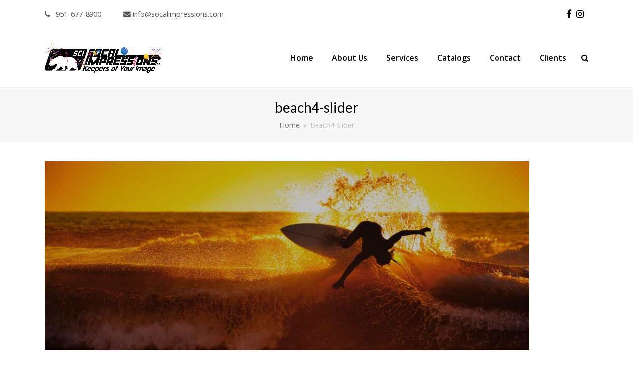

--- FILE ---
content_type: text/html; charset=UTF-8
request_url: https://socalimpressions.com/beach4-slider/
body_size: 42294
content:
<!DOCTYPE html>
<html dir="ltr" lang="en-US" prefix="og: https://ogp.me/ns#" itemscope itemtype="http://schema.org/WebPage">
<head>
<meta charset="UTF-8">
<link rel="profile" href="http://gmpg.org/xfn/11">
<title>beach4-slider | So Cal Impressions</title>
	<style>img:is([sizes="auto" i], [sizes^="auto," i]) { contain-intrinsic-size: 3000px 1500px }</style>
	
		<!-- All in One SEO 4.9.3 - aioseo.com -->
	<meta name="robots" content="max-image-preview:large" />
	<meta name="author" content="lumpdog"/>
	<link rel="canonical" href="https://socalimpressions.com/beach4-slider/" />
	<meta name="generator" content="All in One SEO (AIOSEO) 4.9.3" />
		<meta property="og:locale" content="en_US" />
		<meta property="og:site_name" content="So Cal Impressions | Screen Printing, Embroidery, Promotional Products &amp; Marketing Shop in Murrieta CA." />
		<meta property="og:type" content="article" />
		<meta property="og:title" content="beach4-slider | So Cal Impressions" />
		<meta property="og:url" content="https://socalimpressions.com/beach4-slider/" />
		<meta property="article:published_time" content="2020-09-14T20:03:58+00:00" />
		<meta property="article:modified_time" content="2020-09-14T20:03:58+00:00" />
		<meta name="twitter:card" content="summary" />
		<meta name="twitter:title" content="beach4-slider | So Cal Impressions" />
		<script type="application/ld+json" class="aioseo-schema">
			{"@context":"https:\/\/schema.org","@graph":[{"@type":"BreadcrumbList","@id":"https:\/\/socalimpressions.com\/beach4-slider\/#breadcrumblist","itemListElement":[{"@type":"ListItem","@id":"https:\/\/socalimpressions.com#listItem","position":1,"name":"Home","item":"https:\/\/socalimpressions.com","nextItem":{"@type":"ListItem","@id":"https:\/\/socalimpressions.com\/beach4-slider\/#listItem","name":"beach4-slider"}},{"@type":"ListItem","@id":"https:\/\/socalimpressions.com\/beach4-slider\/#listItem","position":2,"name":"beach4-slider","previousItem":{"@type":"ListItem","@id":"https:\/\/socalimpressions.com#listItem","name":"Home"}}]},{"@type":"ItemPage","@id":"https:\/\/socalimpressions.com\/beach4-slider\/#itempage","url":"https:\/\/socalimpressions.com\/beach4-slider\/","name":"beach4-slider | So Cal Impressions","inLanguage":"en-US","isPartOf":{"@id":"https:\/\/socalimpressions.com\/#website"},"breadcrumb":{"@id":"https:\/\/socalimpressions.com\/beach4-slider\/#breadcrumblist"},"author":{"@id":"https:\/\/socalimpressions.com\/author\/lumpdog\/#author"},"creator":{"@id":"https:\/\/socalimpressions.com\/author\/lumpdog\/#author"},"datePublished":"2020-09-14T20:03:58-07:00","dateModified":"2020-09-14T20:03:58-07:00"},{"@type":"Organization","@id":"https:\/\/socalimpressions.com\/#organization","name":"So Cal Impressions","description":"Screen Printing, Embroidery, Promotional Products & Marketing Shop in Murrieta CA.","url":"https:\/\/socalimpressions.com\/"},{"@type":"Person","@id":"https:\/\/socalimpressions.com\/author\/lumpdog\/#author","url":"https:\/\/socalimpressions.com\/author\/lumpdog\/","name":"lumpdog","image":{"@type":"ImageObject","@id":"https:\/\/socalimpressions.com\/beach4-slider\/#authorImage","url":"https:\/\/secure.gravatar.com\/avatar\/1842533bcde92010a2017f71d6ffec4a2589668a741d44c49b3eb31570fd09f6?s=96&d=mm&r=g","width":96,"height":96,"caption":"lumpdog"}},{"@type":"WebSite","@id":"https:\/\/socalimpressions.com\/#website","url":"https:\/\/socalimpressions.com\/","name":"So Cal Impressions","description":"Screen Printing, Embroidery, Promotional Products & Marketing Shop in Murrieta CA.","inLanguage":"en-US","publisher":{"@id":"https:\/\/socalimpressions.com\/#organization"}}]}
		</script>
		<!-- All in One SEO -->

<meta name="viewport" content="width=device-width, initial-scale=1">
<meta http-equiv="X-UA-Compatible" content="IE=edge" />
<meta name="generator" content="Total WordPress Theme 4.9.9.2" />
<link rel='dns-prefetch' href='//fonts.googleapis.com' />
<link rel="alternate" type="application/rss+xml" title="So Cal Impressions &raquo; Feed" href="https://socalimpressions.com/feed/" />
<link rel="alternate" type="application/rss+xml" title="So Cal Impressions &raquo; Comments Feed" href="https://socalimpressions.com/comments/feed/" />
<link rel="alternate" type="application/rss+xml" title="So Cal Impressions &raquo; beach4-slider Comments Feed" href="https://socalimpressions.com/feed/?attachment_id=175" />
<link rel='stylesheet' id='js_composer_front-css' href='https://socalimpressions.com/wp-content/plugins/js_composer/assets/css/js_composer.min.css?ver=6.3.0' media='all' />
<style id='classic-theme-styles-inline-css'>
/*! This file is auto-generated */
.wp-block-button__link{color:#fff;background-color:#32373c;border-radius:9999px;box-shadow:none;text-decoration:none;padding:calc(.667em + 2px) calc(1.333em + 2px);font-size:1.125em}.wp-block-file__button{background:#32373c;color:#fff;text-decoration:none}
</style>
<link rel='stylesheet' id='aioseo/css/src/vue/standalone/blocks/table-of-contents/global.scss-css' href='https://socalimpressions.com/wp-content/plugins/all-in-one-seo-pack/dist/Lite/assets/css/table-of-contents/global.e90f6d47.css?ver=4.9.3' media='all' />
<style id='global-styles-inline-css'>
:root{--wp--preset--aspect-ratio--square: 1;--wp--preset--aspect-ratio--4-3: 4/3;--wp--preset--aspect-ratio--3-4: 3/4;--wp--preset--aspect-ratio--3-2: 3/2;--wp--preset--aspect-ratio--2-3: 2/3;--wp--preset--aspect-ratio--16-9: 16/9;--wp--preset--aspect-ratio--9-16: 9/16;--wp--preset--color--black: #000000;--wp--preset--color--cyan-bluish-gray: #abb8c3;--wp--preset--color--white: #ffffff;--wp--preset--color--pale-pink: #f78da7;--wp--preset--color--vivid-red: #cf2e2e;--wp--preset--color--luminous-vivid-orange: #ff6900;--wp--preset--color--luminous-vivid-amber: #fcb900;--wp--preset--color--light-green-cyan: #7bdcb5;--wp--preset--color--vivid-green-cyan: #00d084;--wp--preset--color--pale-cyan-blue: #8ed1fc;--wp--preset--color--vivid-cyan-blue: #0693e3;--wp--preset--color--vivid-purple: #9b51e0;--wp--preset--gradient--vivid-cyan-blue-to-vivid-purple: linear-gradient(135deg,rgba(6,147,227,1) 0%,rgb(155,81,224) 100%);--wp--preset--gradient--light-green-cyan-to-vivid-green-cyan: linear-gradient(135deg,rgb(122,220,180) 0%,rgb(0,208,130) 100%);--wp--preset--gradient--luminous-vivid-amber-to-luminous-vivid-orange: linear-gradient(135deg,rgba(252,185,0,1) 0%,rgba(255,105,0,1) 100%);--wp--preset--gradient--luminous-vivid-orange-to-vivid-red: linear-gradient(135deg,rgba(255,105,0,1) 0%,rgb(207,46,46) 100%);--wp--preset--gradient--very-light-gray-to-cyan-bluish-gray: linear-gradient(135deg,rgb(238,238,238) 0%,rgb(169,184,195) 100%);--wp--preset--gradient--cool-to-warm-spectrum: linear-gradient(135deg,rgb(74,234,220) 0%,rgb(151,120,209) 20%,rgb(207,42,186) 40%,rgb(238,44,130) 60%,rgb(251,105,98) 80%,rgb(254,248,76) 100%);--wp--preset--gradient--blush-light-purple: linear-gradient(135deg,rgb(255,206,236) 0%,rgb(152,150,240) 100%);--wp--preset--gradient--blush-bordeaux: linear-gradient(135deg,rgb(254,205,165) 0%,rgb(254,45,45) 50%,rgb(107,0,62) 100%);--wp--preset--gradient--luminous-dusk: linear-gradient(135deg,rgb(255,203,112) 0%,rgb(199,81,192) 50%,rgb(65,88,208) 100%);--wp--preset--gradient--pale-ocean: linear-gradient(135deg,rgb(255,245,203) 0%,rgb(182,227,212) 50%,rgb(51,167,181) 100%);--wp--preset--gradient--electric-grass: linear-gradient(135deg,rgb(202,248,128) 0%,rgb(113,206,126) 100%);--wp--preset--gradient--midnight: linear-gradient(135deg,rgb(2,3,129) 0%,rgb(40,116,252) 100%);--wp--preset--font-size--small: 13px;--wp--preset--font-size--medium: 20px;--wp--preset--font-size--large: 36px;--wp--preset--font-size--x-large: 42px;--wp--preset--spacing--20: 0.44rem;--wp--preset--spacing--30: 0.67rem;--wp--preset--spacing--40: 1rem;--wp--preset--spacing--50: 1.5rem;--wp--preset--spacing--60: 2.25rem;--wp--preset--spacing--70: 3.38rem;--wp--preset--spacing--80: 5.06rem;--wp--preset--shadow--natural: 6px 6px 9px rgba(0, 0, 0, 0.2);--wp--preset--shadow--deep: 12px 12px 50px rgba(0, 0, 0, 0.4);--wp--preset--shadow--sharp: 6px 6px 0px rgba(0, 0, 0, 0.2);--wp--preset--shadow--outlined: 6px 6px 0px -3px rgba(255, 255, 255, 1), 6px 6px rgba(0, 0, 0, 1);--wp--preset--shadow--crisp: 6px 6px 0px rgba(0, 0, 0, 1);}:where(.is-layout-flex){gap: 0.5em;}:where(.is-layout-grid){gap: 0.5em;}body .is-layout-flex{display: flex;}.is-layout-flex{flex-wrap: wrap;align-items: center;}.is-layout-flex > :is(*, div){margin: 0;}body .is-layout-grid{display: grid;}.is-layout-grid > :is(*, div){margin: 0;}:where(.wp-block-columns.is-layout-flex){gap: 2em;}:where(.wp-block-columns.is-layout-grid){gap: 2em;}:where(.wp-block-post-template.is-layout-flex){gap: 1.25em;}:where(.wp-block-post-template.is-layout-grid){gap: 1.25em;}.has-black-color{color: var(--wp--preset--color--black) !important;}.has-cyan-bluish-gray-color{color: var(--wp--preset--color--cyan-bluish-gray) !important;}.has-white-color{color: var(--wp--preset--color--white) !important;}.has-pale-pink-color{color: var(--wp--preset--color--pale-pink) !important;}.has-vivid-red-color{color: var(--wp--preset--color--vivid-red) !important;}.has-luminous-vivid-orange-color{color: var(--wp--preset--color--luminous-vivid-orange) !important;}.has-luminous-vivid-amber-color{color: var(--wp--preset--color--luminous-vivid-amber) !important;}.has-light-green-cyan-color{color: var(--wp--preset--color--light-green-cyan) !important;}.has-vivid-green-cyan-color{color: var(--wp--preset--color--vivid-green-cyan) !important;}.has-pale-cyan-blue-color{color: var(--wp--preset--color--pale-cyan-blue) !important;}.has-vivid-cyan-blue-color{color: var(--wp--preset--color--vivid-cyan-blue) !important;}.has-vivid-purple-color{color: var(--wp--preset--color--vivid-purple) !important;}.has-black-background-color{background-color: var(--wp--preset--color--black) !important;}.has-cyan-bluish-gray-background-color{background-color: var(--wp--preset--color--cyan-bluish-gray) !important;}.has-white-background-color{background-color: var(--wp--preset--color--white) !important;}.has-pale-pink-background-color{background-color: var(--wp--preset--color--pale-pink) !important;}.has-vivid-red-background-color{background-color: var(--wp--preset--color--vivid-red) !important;}.has-luminous-vivid-orange-background-color{background-color: var(--wp--preset--color--luminous-vivid-orange) !important;}.has-luminous-vivid-amber-background-color{background-color: var(--wp--preset--color--luminous-vivid-amber) !important;}.has-light-green-cyan-background-color{background-color: var(--wp--preset--color--light-green-cyan) !important;}.has-vivid-green-cyan-background-color{background-color: var(--wp--preset--color--vivid-green-cyan) !important;}.has-pale-cyan-blue-background-color{background-color: var(--wp--preset--color--pale-cyan-blue) !important;}.has-vivid-cyan-blue-background-color{background-color: var(--wp--preset--color--vivid-cyan-blue) !important;}.has-vivid-purple-background-color{background-color: var(--wp--preset--color--vivid-purple) !important;}.has-black-border-color{border-color: var(--wp--preset--color--black) !important;}.has-cyan-bluish-gray-border-color{border-color: var(--wp--preset--color--cyan-bluish-gray) !important;}.has-white-border-color{border-color: var(--wp--preset--color--white) !important;}.has-pale-pink-border-color{border-color: var(--wp--preset--color--pale-pink) !important;}.has-vivid-red-border-color{border-color: var(--wp--preset--color--vivid-red) !important;}.has-luminous-vivid-orange-border-color{border-color: var(--wp--preset--color--luminous-vivid-orange) !important;}.has-luminous-vivid-amber-border-color{border-color: var(--wp--preset--color--luminous-vivid-amber) !important;}.has-light-green-cyan-border-color{border-color: var(--wp--preset--color--light-green-cyan) !important;}.has-vivid-green-cyan-border-color{border-color: var(--wp--preset--color--vivid-green-cyan) !important;}.has-pale-cyan-blue-border-color{border-color: var(--wp--preset--color--pale-cyan-blue) !important;}.has-vivid-cyan-blue-border-color{border-color: var(--wp--preset--color--vivid-cyan-blue) !important;}.has-vivid-purple-border-color{border-color: var(--wp--preset--color--vivid-purple) !important;}.has-vivid-cyan-blue-to-vivid-purple-gradient-background{background: var(--wp--preset--gradient--vivid-cyan-blue-to-vivid-purple) !important;}.has-light-green-cyan-to-vivid-green-cyan-gradient-background{background: var(--wp--preset--gradient--light-green-cyan-to-vivid-green-cyan) !important;}.has-luminous-vivid-amber-to-luminous-vivid-orange-gradient-background{background: var(--wp--preset--gradient--luminous-vivid-amber-to-luminous-vivid-orange) !important;}.has-luminous-vivid-orange-to-vivid-red-gradient-background{background: var(--wp--preset--gradient--luminous-vivid-orange-to-vivid-red) !important;}.has-very-light-gray-to-cyan-bluish-gray-gradient-background{background: var(--wp--preset--gradient--very-light-gray-to-cyan-bluish-gray) !important;}.has-cool-to-warm-spectrum-gradient-background{background: var(--wp--preset--gradient--cool-to-warm-spectrum) !important;}.has-blush-light-purple-gradient-background{background: var(--wp--preset--gradient--blush-light-purple) !important;}.has-blush-bordeaux-gradient-background{background: var(--wp--preset--gradient--blush-bordeaux) !important;}.has-luminous-dusk-gradient-background{background: var(--wp--preset--gradient--luminous-dusk) !important;}.has-pale-ocean-gradient-background{background: var(--wp--preset--gradient--pale-ocean) !important;}.has-electric-grass-gradient-background{background: var(--wp--preset--gradient--electric-grass) !important;}.has-midnight-gradient-background{background: var(--wp--preset--gradient--midnight) !important;}.has-small-font-size{font-size: var(--wp--preset--font-size--small) !important;}.has-medium-font-size{font-size: var(--wp--preset--font-size--medium) !important;}.has-large-font-size{font-size: var(--wp--preset--font-size--large) !important;}.has-x-large-font-size{font-size: var(--wp--preset--font-size--x-large) !important;}
:where(.wp-block-post-template.is-layout-flex){gap: 1.25em;}:where(.wp-block-post-template.is-layout-grid){gap: 1.25em;}
:where(.wp-block-columns.is-layout-flex){gap: 2em;}:where(.wp-block-columns.is-layout-grid){gap: 2em;}
:root :where(.wp-block-pullquote){font-size: 1.5em;line-height: 1.6;}
</style>
<link rel='stylesheet' id='wpa-css-css' href='https://socalimpressions.com/wp-content/plugins/honeypot/includes/css/wpa.css?ver=2.3.04' media='all' />
<link rel='stylesheet' id='rs-plugin-settings-css' href='https://socalimpressions.com/wp-content/plugins/revslider/public/assets/css/rs6.css?ver=6.2.22' media='all' />
<style id='rs-plugin-settings-inline-css'>
#rs-demo-id {}
</style>
<link rel='stylesheet' id='parent-style-css' href='https://socalimpressions.com/wp-content/themes/Total/style.css?ver=4.9.9.2' media='all' />
<link rel='stylesheet' id='wpex-style-css' href='https://socalimpressions.com/wp-content/themes/total-child-theme/style.css?ver=4.9.9.2' media='all' />
<link rel='stylesheet' id='wpex-visual-composer-css' href='https://socalimpressions.com/wp-content/themes/Total/assets/css/wpex-visual-composer.css?ver=4.9.9.2' media='all' />
<link rel='stylesheet' id='wpex-google-font-open-sans-css' href='//fonts.googleapis.com/css?family=Open+Sans:100,200,300,400,500,600,700,800,900,100i,200i,300i,400i,500i,600i,700i,800i,900i&#038;subset=latin' media='all' />
<link rel='stylesheet' id='wpex-google-font-lato-css' href='//fonts.googleapis.com/css?family=Lato:100,200,300,400,500,600,700,800,900,100i,200i,300i,400i,500i,600i,700i,800i,900i&#038;subset=latin' media='all' />
<!--[if IE 8]>
<link rel='stylesheet' id='wpex-ie8-css' href='https://socalimpressions.com/wp-content/themes/Total/assets/css/wpex-ie8.css?ver=4.9.9.2' media='all' />
<![endif]-->
<!--[if IE 9]>
<link rel='stylesheet' id='wpex-ie9-css' href='https://socalimpressions.com/wp-content/themes/Total/assets/css/wpex-ie9.css?ver=4.9.9.2' media='all' />
<![endif]-->
<link rel='stylesheet' id='tmm-css' href='https://socalimpressions.com/wp-content/plugins/team-members/inc/css/tmm_style.css?ver=6.8.3' media='all' />
<script src="https://socalimpressions.com/wp-includes/js/jquery/jquery.min.js?ver=3.7.1" id="jquery-core-js"></script>
<script src="https://socalimpressions.com/wp-includes/js/jquery/jquery-migrate.min.js?ver=3.4.1" id="jquery-migrate-js"></script>
<script src="https://socalimpressions.com/wp-content/plugins/revslider/public/assets/js/rbtools.min.js?ver=6.2.22" id="tp-tools-js"></script>
<script src="https://socalimpressions.com/wp-content/plugins/revslider/public/assets/js/rs6.min.js?ver=6.2.22" id="revmin-js"></script>
<!--[if lt IE 9]>
<script src="https://socalimpressions.com/wp-content/themes/Total/assets/js/dynamic/html5.js?ver=4.9.9.2" id="wpex-html5shiv-js"></script>
<![endif]-->
<link rel="https://api.w.org/" href="https://socalimpressions.com/wp-json/" /><link rel="alternate" title="JSON" type="application/json" href="https://socalimpressions.com/wp-json/wp/v2/media/175" /><link rel="EditURI" type="application/rsd+xml" title="RSD" href="https://socalimpressions.com/xmlrpc.php?rsd" />
<meta name="generator" content="WordPress 6.8.3" />
<link rel='shortlink' href='https://socalimpressions.com/?p=175' />
<link rel="alternate" title="oEmbed (JSON)" type="application/json+oembed" href="https://socalimpressions.com/wp-json/oembed/1.0/embed?url=https%3A%2F%2Fsocalimpressions.com%2Fbeach4-slider%2F" />
<link rel="alternate" title="oEmbed (XML)" type="text/xml+oembed" href="https://socalimpressions.com/wp-json/oembed/1.0/embed?url=https%3A%2F%2Fsocalimpressions.com%2Fbeach4-slider%2F&#038;format=xml" />
<noscript><style>body .wpex-vc-row-stretched, body .vc_row-o-full-height { visibility: visible; }</style></noscript><link rel="icon" href="https://socalimpressions.com/wp-content/uploads/2022/04/cropped-icon-32x32.png" sizes="32x32" />
<link rel="icon" href="https://socalimpressions.com/wp-content/uploads/2022/04/cropped-icon-192x192.png" sizes="192x192" />
<link rel="apple-touch-icon" href="https://socalimpressions.com/wp-content/uploads/2022/04/cropped-icon-180x180.png" />
<meta name="msapplication-TileImage" content="https://socalimpressions.com/wp-content/uploads/2022/04/cropped-icon-270x270.png" />
<script type="text/javascript">function setREVStartSize(e){
			//window.requestAnimationFrame(function() {				 
				window.RSIW = window.RSIW===undefined ? window.innerWidth : window.RSIW;	
				window.RSIH = window.RSIH===undefined ? window.innerHeight : window.RSIH;	
				try {								
					var pw = document.getElementById(e.c).parentNode.offsetWidth,
						newh;
					pw = pw===0 || isNaN(pw) ? window.RSIW : pw;
					e.tabw = e.tabw===undefined ? 0 : parseInt(e.tabw);
					e.thumbw = e.thumbw===undefined ? 0 : parseInt(e.thumbw);
					e.tabh = e.tabh===undefined ? 0 : parseInt(e.tabh);
					e.thumbh = e.thumbh===undefined ? 0 : parseInt(e.thumbh);
					e.tabhide = e.tabhide===undefined ? 0 : parseInt(e.tabhide);
					e.thumbhide = e.thumbhide===undefined ? 0 : parseInt(e.thumbhide);
					e.mh = e.mh===undefined || e.mh=="" || e.mh==="auto" ? 0 : parseInt(e.mh,0);		
					if(e.layout==="fullscreen" || e.l==="fullscreen") 						
						newh = Math.max(e.mh,window.RSIH);					
					else{					
						e.gw = Array.isArray(e.gw) ? e.gw : [e.gw];
						for (var i in e.rl) if (e.gw[i]===undefined || e.gw[i]===0) e.gw[i] = e.gw[i-1];					
						e.gh = e.el===undefined || e.el==="" || (Array.isArray(e.el) && e.el.length==0)? e.gh : e.el;
						e.gh = Array.isArray(e.gh) ? e.gh : [e.gh];
						for (var i in e.rl) if (e.gh[i]===undefined || e.gh[i]===0) e.gh[i] = e.gh[i-1];
											
						var nl = new Array(e.rl.length),
							ix = 0,						
							sl;					
						e.tabw = e.tabhide>=pw ? 0 : e.tabw;
						e.thumbw = e.thumbhide>=pw ? 0 : e.thumbw;
						e.tabh = e.tabhide>=pw ? 0 : e.tabh;
						e.thumbh = e.thumbhide>=pw ? 0 : e.thumbh;					
						for (var i in e.rl) nl[i] = e.rl[i]<window.RSIW ? 0 : e.rl[i];
						sl = nl[0];									
						for (var i in nl) if (sl>nl[i] && nl[i]>0) { sl = nl[i]; ix=i;}															
						var m = pw>(e.gw[ix]+e.tabw+e.thumbw) ? 1 : (pw-(e.tabw+e.thumbw)) / (e.gw[ix]);					
						newh =  (e.gh[ix] * m) + (e.tabh + e.thumbh);
					}				
					if(window.rs_init_css===undefined) window.rs_init_css = document.head.appendChild(document.createElement("style"));					
					document.getElementById(e.c).height = newh+"px";
					window.rs_init_css.innerHTML += "#"+e.c+"_wrapper { height: "+newh+"px }";				
				} catch(e){
					console.log("Failure at Presize of Slider:" + e)
				}					   
			//});
		  };</script>
		<style id="wp-custom-css">
			/* Add a little extra spacing to menu items */.navbar-style-one .dropdown-menu >li{margin-left:8px}/* Remove margin from menu social icons and search */#site-navigation .dropdown-menu li.social-item,#site-navigation .dropdown-menu li.wpex-menu-extra{margin-left:0}#site-navigation .dropdown-menu li.social-item .fa{margin-right:0}/* Add background to centered minimal page header */.page-header.centered-minimal-page-header{background:#f7f7f7}/* Hide Social Icons From Mobile Menu */.sidr-class-social-item{display:none}		</style>
		<noscript><style> .wpb_animate_when_almost_visible { opacity: 1; }</style></noscript><style data-type="wpex-css" id="wpex-css">/*ACCENT COLOR*/.wpex-carousel-woocommerce .wpex-carousel-entry-details,a,.wpex-accent-color,#site-navigation .dropdown-menu >li.menu-item >a:hover,#site-navigation .dropdown-menu >li.menu-item.current-menu-item >a,#site-navigation .dropdown-menu >li.menu-item.current-menu-parent >a,h1 a:hover,h2 a:hover,a:hover h2,h3 a:hover,h4 a:hover,h5 a:hover,h6 a:hover,.entry-title a:hover,.modern-menu-widget a:hover,.theme-button.outline,.theme-button.clean,.meta a:hover{color:#00adf1}.vcex-skillbar-bar,.vcex-icon-box.style-five.link-wrap:hover,.vcex-icon-box.style-four.link-wrap:hover,.vcex-recent-news-date span.month,.vcex-pricing.featured .vcex-pricing-header,.vcex-testimonials-fullslider .sp-button:hover,.vcex-testimonials-fullslider .sp-selected-button,.vcex-social-links a:hover,.vcex-testimonials-fullslider.light-skin .sp-button:hover,.vcex-testimonials-fullslider.light-skin .sp-selected-button,.vcex-divider-dots span,.vcex-testimonials-fullslider .sp-button.sp-selected-button,.vcex-testimonials-fullslider .sp-button:hover,.wpex-accent-bg,.post-edit a,.background-highlight,input[type="submit"],.theme-button,button,.button,.theme-button.outline:hover,.active >.theme-button,.theme-button.active,.tagcloud a:hover,.post-tags a:hover,.wpex-carousel .owl-dot.active,.wpex-carousel .owl-prev,.wpex-carousel .owl-next,body #header-two-search #header-two-search-submit,#site-navigation .menu-button >a >span.link-inner,.modern-menu-widget li.menu-item.current-menu-item a,#sidebar .widget_nav_menu .current-menu-item >a,.widget_nav_menu_accordion .widget_nav_menu li.menu-item.current-menu-item >a,#site-navigation-wrap.has-menu-underline .main-navigation-ul>li>a>.link-inner::after,#wp-calendar caption,#wp-calendar tbody td:hover a,.navbar-style-six .dropdown-menu >li.menu-item.current-menu-item >a,.navbar-style-six .dropdown-menu >li.menu-item.current-menu-parent >a,#wpex-sfb-l,#wpex-sfb-r,#wpex-sfb-t,#wpex-sfb-b,#site-scroll-top:hover{background-color:#00adf1}.vcex-heading-bottom-border-w-color .vcex-heading-inner{border-bottom-color:#00adf1}.wpb_tabs.tab-style-alternative-two .wpb_tabs_nav li.ui-tabs-active a{border-bottom-color:#00adf1}.theme-button.outline{border-color:#00adf1}#searchform-dropdown{border-color:#00adf1}body #site-navigation-wrap.nav-dropdown-top-border .dropdown-menu >li >ul{border-top-color:#00adf1}.theme-heading.border-w-color span.text{border-bottom-color:#00adf1}/*ACCENT HOVER COLOR*/.post-edit a:hover,.theme-button:hover,input[type="submit"]:hover,button:hover,.button:hover,.wpex-carousel .owl-prev:hover,.wpex-carousel .owl-next:hover,#site-navigation .menu-button >a >span.link-inner:hover{background-color:#0071f1}/*TYPOGRAPHY*/body{font-family:"Open Sans","Helvetica Neue",Arial,sans-serif;font-size:16px;color:#111111;line-height:1.6}#site-navigation .dropdown-menu .link-inner{font-weight:600;font-size:16px}.page-header .page-header-title{font-style:normal;font-size:28px}h1,h2,h3,h4,h5,h6,.theme-heading,.page-header-title,.heading-typography,.widget-title,.wpex-widget-recent-posts-title,.comment-reply-title,.vcex-heading,.entry-title,.sidebar-box .widget-title,.search-entry h2{font-family:"Lato","Helvetica Neue",Arial,sans-serif}/*Shrink Fixed header*/.shrink-sticky-header #site-logo img{max-height:60px !important}.sticky-header-shrunk #site-header-inner{height:70px}.shrink-sticky-header.sticky-header-shrunk .navbar-style-five .dropdown-menu >li >a{height:50px}.shrink-sticky-header.sticky-header-shrunk #site-logo img{max-height:50px !important}/*CUSTOMIZER STYLING*/@media only screen and (min-width:960px){body.has-sidebar .content-area,.wpex-content-w{width:70%}}@media only screen and (min-width:960px){body.has-sidebar .content-area,.wpex-content-w{max-width:70%}}@media only screen and (min-width:960px){#sidebar{width:25%}}@media only screen and (min-width:960px){#sidebar{max-width:25%}}.page-header.wpex-supports-mods{padding-top:20px;padding-bottom:20px;border-top-color:#eeeeee;border-bottom-color:#eeeeee}a,h1 a:hover,h2 a:hover,h3 a:hover,h4 a:hover,h5 a:hover,h6 a:hover,.entry-title a:hover,.meta a:hover{color:#00adf1}a:hover{color:#0071f1}.theme-button,input[type="submit"],button,#site-navigation .menu-button >a >span.link-inner,.button,.added_to_cart{color:#ffffff}#site-scroll-top{border-radius:4px;color:#ffffff;background-color:#444444}#site-scroll-top:hover{background-color:#c5a47e}.full-width-main-layout .container,.full-width-main-layout .vc_row-fluid.container,.boxed-main-layout #wrap{width:1100px}#top-bar-social a.wpex-social-btn-no-style{color:#000000}#top-bar-social a.wpex-social-btn-no-style:hover{color:#00adf1}body .navbar-style-one .dropdown-menu >li.menu-item{margin-left:8px}#site-navigation .dropdown-menu >li.menu-item >a{color:#000000}#site-navigation .dropdown-menu >li.menu-item >a:hover,#site-navigation .dropdown-menu >li.menu-item.dropdown.sfHover >a{color:#00adf1}#site-navigation .dropdown-menu >li.menu-item.current-menu-item >a,#site-navigation .dropdown-menu >li.menu-item.current-menu-parent >a{color:#00adf1}#site-header #site-navigation .dropdown-menu ul.sub-menu >li.menu-item >a{color:#000000}#site-header #site-navigation .dropdown-menu ul.sub-menu >li.menu-item >a:hover{color:#00adf1}#footer a{color:#666666}#footer a:hover{color:#000000}#footer-bottom{background:#333333;color:#ffffff}#footer-bottom p{color:#ffffff}#footer-bottom a{color:#00adf1}#footer-bottom a:hover{color:#ffffff}.vc_column-inner{margin-bottom:40px}.vcex-filter-links a.theme-button.minimal-border:hover{color:#ffffff;background-color:#c5a47e;border-color:#c5a47e}.vcex-filter-links li.active a.theme-button.minimal-border{color:#ffffff;background-color:#c5a47e;border-color:#c5a47e}</style></head>

<body class="attachment wp-singular attachment-template-default single single-attachment postid-175 attachmentid-175 attachment-jpeg wp-custom-logo wp-theme-Total wp-child-theme-total-child-theme sp-easy-accordion-enabled wpex-theme wpex-responsive full-width-main-layout no-composer wpex-live-site content-full-width has-topbar has-breadcrumbs sidebar-widget-icons hasnt-overlay-header wpex-mobile-toggle-menu-icon_buttons has-mobile-menu wpex-share-p-horizontal wpex-disable-mm-focus-styles wpb-js-composer js-comp-ver-6.3.0 vc_responsive">

	
	
	<div class="wpex-site-overlay"></div>
<a href="#content" class="skip-to-content">skip to Main Content</a><span data-ls_id="#site_top"></span>
	<div id="outer-wrap" class="clr">

		
		<div id="wrap" class="clr">

			

	
		<div id="top-bar-wrap" class="clr">
			<div id="top-bar" class="clr container">
				
	<div id="top-bar-content" class="wpex-clr has-content top-bar-left">

		
		
			<span class="wpex-inline"><a href="tel:9516778900"><span class="ticon ticon-phone"></span> 951-677-8900</span>

<span class="wpex-inline"><a href="mailto:info@socalimpressions.com"><span class="ticon ticon-envelope"></span> info@socalimpressions.com</span></a>

		
	</div><!-- #top-bar-content -->



<div id="top-bar-social" class="clr top-bar-right social-style-none">

	
	<ul id="top-bar-social-list" class="wpex-clr">

		
		<li><a href="https://www.facebook.com/SoCal-Impressions-90393233459" title="Facebook" target="_blank" class="wpex-facebook wpex-social-btn wpex-social-btn-no-style"><span class="ticon ticon-facebook" aria-hidden="true"></span><span class="screen-reader-text">Facebook</span></a></li><li><a href="https://www.instagram.com/socalimpressions/" title="Instagram" target="_blank" class="wpex-instagram wpex-social-btn wpex-social-btn-no-style"><span class="ticon ticon-instagram" aria-hidden="true"></span><span class="screen-reader-text">Instagram</span></a></li>
	</ul>

	
</div><!-- #top-bar-social -->			</div><!-- #top-bar -->
		</div><!-- #top-bar-wrap -->

	



	<header id="site-header" class="header-one fixed-scroll shrink-sticky-header anim-shrink-header dyn-styles clr" itemscope="itemscope" itemtype="http://schema.org/WPHeader">

		
		<div id="site-header-inner" class="container clr">

			
<div id="site-logo" class="site-branding clr header-one-logo">
	<div id="site-logo-inner" class="clr"><a href="https://socalimpressions.com/" rel="home" class="main-logo"><img src="https://socalimpressions.com/wp-content/uploads/2023/01/New-Years-SCI-Header.png" alt="So Cal Impressions" class="logo-img" data-no-retina="data-no-retina" /></a></div>
</div>
	
	<div id="site-navigation-wrap" class="navbar-style-one wpex-dropdowns-caret hide-at-mm-breakpoint clr">

		<nav id="site-navigation" class="navigation main-navigation main-navigation-one clr" itemscope="itemscope" itemtype="http://schema.org/SiteNavigationElement" aria-label="Main menu">

			
				<ul id="menu-main" class="dropdown-menu main-navigation-ul sf-menu"><li id="menu-item-523" class="menu-item menu-item-type-post_type menu-item-object-page menu-item-home menu-item-523"><a href="https://socalimpressions.com/"><span class="link-inner">Home</span></a></li>
<li id="menu-item-180" class="menu-item menu-item-type-post_type menu-item-object-page menu-item-has-children dropdown menu-item-180"><a href="https://socalimpressions.com/about-us/"><span class="link-inner">About Us</span></a>
<ul class="sub-menu">
	<li id="menu-item-149" class="menu-item menu-item-type-post_type menu-item-object-page menu-item-149"><a href="https://socalimpressions.com/our-team/"><span class="link-inner">Our Team</span></a></li>
	<li id="menu-item-1343" class="menu-item menu-item-type-post_type menu-item-object-page menu-item-1343"><a href="https://socalimpressions.com/recent-news/"><span class="link-inner">Recent News</span></a></li>
</ul>
</li>
<li id="menu-item-148" class="menu-item menu-item-type-post_type menu-item-object-page menu-item-has-children dropdown menu-item-148"><a href="https://socalimpressions.com/services/"><span class="link-inner">Services</span></a>
<ul class="sub-menu">
	<li id="menu-item-262" class="menu-item menu-item-type-post_type menu-item-object-page menu-item-262"><a href="https://socalimpressions.com/services/screenprinting/"><span class="link-inner">Screenprinting</span></a></li>
	<li id="menu-item-258" class="menu-item menu-item-type-post_type menu-item-object-page menu-item-258"><a href="https://socalimpressions.com/services/embroidery/"><span class="link-inner">Embroidery</span></a></li>
	<li id="menu-item-260" class="menu-item menu-item-type-post_type menu-item-object-page menu-item-260"><a href="https://socalimpressions.com/services/marketing/"><span class="link-inner">Marketing</span></a></li>
	<li id="menu-item-259" class="menu-item menu-item-type-post_type menu-item-object-page menu-item-259"><a href="https://socalimpressions.com/services/faqs/"><span class="link-inner">FAQ’s</span></a></li>
</ul>
</li>
<li id="menu-item-186" class="menu-item menu-item-type-post_type menu-item-object-page menu-item-186"><a href="https://socalimpressions.com/catalogs/"><span class="link-inner">Catalogs</span></a></li>
<li id="menu-item-147" class="menu-item menu-item-type-post_type menu-item-object-page menu-item-147"><a href="https://socalimpressions.com/contact/"><span class="link-inner">Contact</span></a></li>
<li id="menu-item-185" class="menu-item menu-item-type-post_type menu-item-object-page menu-item-has-children dropdown menu-item-185"><a href="https://socalimpressions.com/clients/"><span class="link-inner">Clients</span></a>
<ul class="sub-menu">
	<li id="menu-item-283" class="menu-item menu-item-type-post_type menu-item-object-page menu-item-283"><a href="https://socalimpressions.com/clients/schools/"><span class="link-inner">Schools</span></a></li>
	<li id="menu-item-282" class="menu-item menu-item-type-post_type menu-item-object-page menu-item-282"><a href="https://socalimpressions.com/clients/sports/"><span class="link-inner">Sports</span></a></li>
	<li id="menu-item-281" class="menu-item menu-item-type-post_type menu-item-object-page menu-item-281"><a href="https://socalimpressions.com/clients/companies/"><span class="link-inner">Companies</span></a></li>
	<li id="menu-item-280" class="menu-item menu-item-type-post_type menu-item-object-page menu-item-280"><a href="https://socalimpressions.com/clients/churches/"><span class="link-inner">Churches</span></a></li>
</ul>
</li>
<li class="search-toggle-li wpex-menu-extra menu-item"><a href="#" class="site-search-toggle search-header-replace-toggle"><span class="link-inner"><span class="wpex-menu-search-text">Search</span><span class="wpex-menu-search-icon ticon ticon-search" aria-hidden="true"></span></span></a></li></ul>
			
		</nav><!-- #site-navigation -->

	</div><!-- #site-navigation-wrap -->

	

<div id="mobile-menu" class="wpex-mobile-menu-toggle show-at-mm-breakpoint wpex-clr"><a href="#" class="mobile-menu-toggle" role="button" aria-label="Toggle mobile menu" aria-expanded="false"><span class="wpex-bars" aria-hidden="true"><span></span></span></a></div>
<div id="searchform-header-replace" class="clr header-searchform-wrap" data-placeholder="Type then hit enter to search&hellip;" data-disable-autocomplete="true">
	
<form method="get" class="searchform" action="https://socalimpressions.com/">
	<label>
		<span class="screen-reader-text">Search</span>
		<input type="search" class="field" name="s" placeholder="Search" />
	</label>
			<button type="submit" class="searchform-submit"><span class="ticon ticon-search" aria-hidden="true"></span><span class="screen-reader-text">Submit</span></button>
</form>	<span id="searchform-header-replace-close" class="wpex-disable-user-select">&times;<span class="screen-reader-text">Close search</span></span>
</div>
		</div><!-- #site-header-inner -->

		
	</header><!-- #header -->



			
			<main id="main" class="site-main clr">

				

<header class="page-header centered-minimal-page-header wpex-supports-mods">

	
	<div class="page-header-inner container clr">
		<h1 class="page-header-title wpex-clr" itemprop="headline"><span>beach4-slider</span></h1><nav class="site-breadcrumbs wpex-clr hidden-phone position-under-title"><span class="breadcrumb-trail" itemscope itemtype="http://schema.org/BreadcrumbList"><span class="trail-begin" itemprop="itemListElement" itemscope itemtype="http://schema.org/ListItem"><a itemprop="item" href="https://socalimpressions.com/" rel="home"><span itemprop="name">Home</span></a><meta itemprop="position" content="1" /></span><span class="sep sep-1"> &raquo; </span><span class="trail-end">beach4-slider</span></span></nav>	</div><!-- .page-header-inner -->

	</header><!-- .page-header -->


	<div class="container clr">

		
		<div id="primary" class="content-area">

			
			<div id="content" class="site-content">

				
				
						<div id="attachment-post-media"><img width="980" height="383" src="https://socalimpressions.com/wp-content/uploads/2020/09/beach4-slider-1024x400.jpg" class="attachment-large size-large" alt="" decoding="async" fetchpriority="high" /></div>
						<div id="attachment-post-content" class="entry clr"></div>
						<div id="attachment-post-footer">
							<strong>Downloads</strong>: <a href="https://socalimpressions.com/wp-content/uploads/2020/09/beach4-slider.jpg" title="full (1920x750)">full (1920x750)</a> | <a href="https://socalimpressions.com/wp-content/uploads/2020/09/beach4-slider-1024x400.jpg" title="large (980x383)">large (980x383)</a> | <a href="https://socalimpressions.com/wp-content/uploads/2020/09/beach4-slider-300x300.jpg" title="medium (300x300)">medium (300x300)</a> | <a href="https://socalimpressions.com/wp-content/uploads/2020/09/beach4-slider-150x150.jpg" title="thumbnail (150x150)">thumbnail (150x150)</a>						</div>

					
				
				
			</div><!-- #content -->

			
		</div><!-- #primary -->

		
	</div><!-- .container -->


			
		</main><!-- #main-content -->

		
		


	




	<div id="footer-bottom" class="clr textcenter">

		
		<div id="footer-bottom-inner" class="container clr">
			<div class="footer-bottom-flex clr">
<div id="copyright" class="clr">
	©2026  SoCal Impressions. All Rights Reserved. Site by <a href="https://www.vanuscreations.com" target="_blank">Vanus Creations</a>. <a href="/login/">Admin</a>
</div><!-- #copyright -->
<div id="footer-bottom-menu" class="clr" aria-label="Footer menu"><div class="menu-site-map-container"><ul id="menu-site-map" class="menu"><li id="menu-item-667" class="menu-item menu-item-type-post_type menu-item-object-page menu-item-home menu-item-667"><a href="https://socalimpressions.com/">Home</a></li>
<li id="menu-item-671" class="menu-item menu-item-type-post_type menu-item-object-page menu-item-671"><a href="https://socalimpressions.com/about-us/">About Us</a></li>
<li id="menu-item-673" class="menu-item menu-item-type-post_type menu-item-object-page menu-item-673"><a href="https://socalimpressions.com/services/">Services</a></li>
<li id="menu-item-670" class="menu-item menu-item-type-post_type menu-item-object-page menu-item-670"><a href="https://socalimpressions.com/catalogs/">Catalogs</a></li>
<li id="menu-item-674" class="menu-item menu-item-type-post_type menu-item-object-page menu-item-674"><a href="https://socalimpressions.com/portfolio/">Portfolio</a></li>
<li id="menu-item-672" class="menu-item menu-item-type-post_type menu-item-object-page menu-item-672"><a href="https://socalimpressions.com/contact/">Contact</a></li>
<li id="menu-item-669" class="menu-item menu-item-type-post_type menu-item-object-page menu-item-669"><a href="https://socalimpressions.com/services/faqs/">FAQ&#8217;s</a></li>
</ul></div></div><!-- #footer-bottom-menu --></div><!-- .footer-bottom-flex -->		</div><!-- #footer-bottom-inner -->

		
	</div><!-- #footer-bottom -->



	</div><!-- #wrap -->

	
</div><!-- #outer-wrap -->


<div class="wpex-mobile-menu-top wpex-hidden"></div>
<div class="wpex-mobile-menu-bottom wpex-hidden"></div>
<a href="#outer-wrap" id="site-scroll-top"><span class="ticon ticon-chevron-up" aria-hidden="true"></span><span class="screen-reader-text">Back To Top</span></a><div id="sidr-close"><div class="wpex-close"><a href="#" aria-expanded="false" role="button" aria-label="Toggle mobile menu">&times;</a></div></div>
<script type="speculationrules">
{"prefetch":[{"source":"document","where":{"and":[{"href_matches":"\/*"},{"not":{"href_matches":["\/wp-*.php","\/wp-admin\/*","\/wp-content\/uploads\/*","\/wp-content\/*","\/wp-content\/plugins\/*","\/wp-content\/themes\/total-child-theme\/*","\/wp-content\/themes\/Total\/*","\/*\\?(.+)"]}},{"not":{"selector_matches":"a[rel~=\"nofollow\"]"}},{"not":{"selector_matches":".no-prefetch, .no-prefetch a"}}]},"eagerness":"conservative"}]}
</script>
<script src="https://socalimpressions.com/wp-content/plugins/honeypot/includes/js/wpa.js?ver=2.3.04" id="wpascript-js"></script>
<script id="wpascript-js-after">
wpa_field_info = {"wpa_field_name":"rccxno7606","wpa_field_value":316813,"wpa_add_test":"no"}
</script>
<script src="https://socalimpressions.com/wp-includes/js/comment-reply.min.js?ver=6.8.3" id="comment-reply-js" async data-wp-strategy="async"></script>
<script id="wpex-core-js-extra">
var wpexLocalize = {"isRTL":"","mainLayout":"full-width","menuSearchStyle":"header_replace","siteHeaderStyle":"one","megaMenuJS":"1","superfishDelay":"600","superfishSpeed":"fast","superfishSpeedOut":"fast","menuWidgetAccordion":"1","hasMobileMenu":"1","mobileMenuBreakpoint":"959","mobileMenuStyle":"sidr","mobileMenuToggleStyle":"icon_buttons","scrollToHash":"1","scrollToHashTimeout":"500","localScrollUpdateHash":"","localScrollHighlight":"1","localScrollSpeed":"1000","localScrollEasing":"easeInOutExpo","scrollTopSpeed":"1000","scrollTopOffset":"100","responsiveDataBreakpoints":{"tl":"1024px","tp":"959px","pl":"767px","pp":"479px"},"ajaxurl":"https:\/\/socalimpressions.com\/wp-admin\/admin-ajax.php","loadMore":{"text":"Load More","loadingText":"Loading&hellip;","failedText":"Failed to load posts."},"i18n":{"openSubmenu":"Open submenu of %s","closeSubmenu":"Close submenu of %s"},"hasStickyHeader":"1","stickyHeaderStyle":"shrink_animated","hasStickyMobileHeader":"","overlayHeaderStickyTop":"0","stickyHeaderBreakPoint":"960","shrinkHeaderHeight":"70","sidrSource":"#sidr-close, #site-navigation","sidrDisplace":"","sidrSide":"right","sidrBodyNoScroll":"","sidrSpeed":"300","altercf7Prealoader":"1","customSelects":".woocommerce-ordering .orderby, #dropdown_product_cat, .widget_categories form, .widget_archive select, .single-product .variations_form .variations select, .vcex-form-shortcode select"};
</script>
<script src="https://socalimpressions.com/wp-content/themes/Total/assets/js/total.min.js?ver=4.9.9.2" id="wpex-core-js"></script>
<script src="https://socalimpressions.com/wp-content/themes/Total/assets/js/dynamic/retina.js?ver=1.3" id="wpex-retina-js"></script>
<script src="https://socalimpressions.com/wp-content/plugins/total-theme-core/inc/wpbakery/assets/js/vcex-front.min.js?ver=1.1.2" id="vcex-front-js"></script>

</body>
</html>